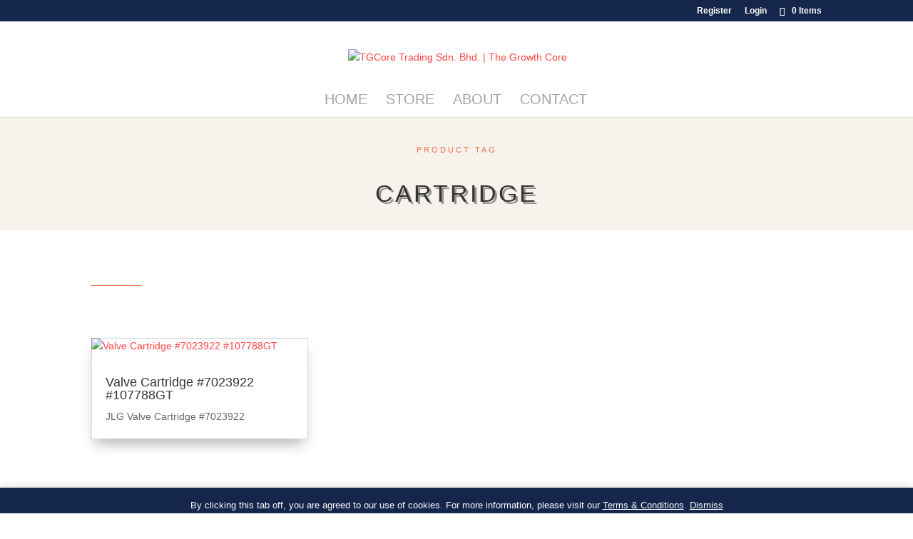

--- FILE ---
content_type: text/css
request_url: https://tgcore.com.my/wp-content/et-cache/taxonomy/product_tag/186/et-divi-dynamic-tb-1245-tb-956-late.css?ver=1762438996
body_size: -347
content:
@font-face{font-family:ETmodules;font-display:block;src:url(//tgcore.com.my/wp-content/themes/Divi/core/admin/fonts/modules/all/modules.eot);src:url(//tgcore.com.my/wp-content/themes/Divi/core/admin/fonts/modules/all/modules.eot?#iefix) format("embedded-opentype"),url(//tgcore.com.my/wp-content/themes/Divi/core/admin/fonts/modules/all/modules.woff) format("woff"),url(//tgcore.com.my/wp-content/themes/Divi/core/admin/fonts/modules/all/modules.ttf) format("truetype"),url(//tgcore.com.my/wp-content/themes/Divi/core/admin/fonts/modules/all/modules.svg#ETmodules) format("svg");font-weight:400;font-style:normal}

--- FILE ---
content_type: text/css
request_url: https://tgcore.com.my/wp-content/et-cache/global/et-divi-customizer-global.min.css?ver=1755338643
body_size: -454
content:
.disable-lightbox a{pointer-events:none}.disable-lightbox .et_overlay{display:none!important}p.demo_store{background:#14264b!important;font-size:small}

--- FILE ---
content_type: text/css
request_url: https://tgcore.com.my/wp-content/et-cache/1245/et-core-unified-cpt-1245.min.css?ver=1765439048
body_size: -128
content:
.et-db #et-boc .et-l .et_pb_section_0_tb_body.et_pb_section{padding-top:15px;padding-right:0px;padding-bottom:0px;padding-left:0px;background-color:#f7f3ec!important}.et-db #et-boc .et-l .et_pb_text_0_tb_body h1{font-family:'Montserrat',sans-serif;font-weight:300;font-size:70px;line-height:1.3em}.et-db #et-boc .et-l .et_pb_text_0_tb_body h4{font-family:'Montserrat',sans-serif;font-weight:500;text-transform:uppercase;font-size:11px;color:#ef6f49!important;letter-spacing:3px}.et-db #et-boc .et-l .et_pb_post_title_0_tb_body .et_pb_title_container h1.entry-title,.et-db #et-boc .et-l .et_pb_post_title_0_tb_body .et_pb_title_container h2.entry-title,.et-db #et-boc .et-l .et_pb_post_title_0_tb_body .et_pb_title_container h3.entry-title,.et-db #et-boc .et-l .et_pb_post_title_0_tb_body .et_pb_title_container h4.entry-title,.et-db #et-boc .et-l .et_pb_post_title_0_tb_body .et_pb_title_container h5.entry-title,.et-db #et-boc .et-l .et_pb_post_title_0_tb_body .et_pb_title_container h6.entry-title{font-family:'Montserrat',sans-serif;text-transform:uppercase;font-size:34px;letter-spacing:3px;text-align:center;text-shadow:0.08em 0.08em 0em rgba(0,0,0,0.4)}.et-db #et-boc .et-l .et_pb_divider_0_tb_body{margin-bottom:0px!important;max-width:70px}.et-db #et-boc .et-l .et_pb_divider_0_tb_body:before{border-top-color:#ef6f49}.et-db #et-boc .et-l .et_pb_blog_0_tb_body article.et_pb_post{box-shadow:0px 12px 18px -6px rgba(0,0,0,0.3)}.et-db #et-boc .et-l .et_pb_blog_0_tb_body .et_overlay:before{color:#14264B;font-family:ETmodules!important;font-weight:400!important}.et-db #et-boc .et-l .et_pb_row_0_tb_body.et_pb_row{margin-left:auto!important;margin-right:auto!important}@media only screen and (max-width:980px){.et-db #et-boc .et-l .et_pb_text_0_tb_body h1{font-size:50px}}@media only screen and (max-width:767px){.et-db #et-boc .et-l .et_pb_text_0_tb_body h1{font-size:40px}}

--- FILE ---
content_type: text/css
request_url: https://tgcore.com.my/wp-content/et-cache/1245/et-core-unified-cpt-deferred-1245.min.css?ver=1755344782
body_size: -132
content:
.et-db #et-boc .et-l .et_pb_section_0_tb_body.et_pb_section{padding-top:15px;padding-right:0px;padding-bottom:0px;padding-left:0px;background-color:#f7f3ec!important}.et-db #et-boc .et-l .et_pb_text_0_tb_body h1{font-family:'Montserrat',sans-serif;font-weight:300;font-size:70px;line-height:1.3em}.et-db #et-boc .et-l .et_pb_text_0_tb_body h4{font-family:'Montserrat',sans-serif;font-weight:500;text-transform:uppercase;font-size:11px;color:#ef6f49!important;letter-spacing:3px}.et-db #et-boc .et-l .et_pb_post_title_0_tb_body .et_pb_title_container h1.entry-title,.et-db #et-boc .et-l .et_pb_post_title_0_tb_body .et_pb_title_container h2.entry-title,.et-db #et-boc .et-l .et_pb_post_title_0_tb_body .et_pb_title_container h3.entry-title,.et-db #et-boc .et-l .et_pb_post_title_0_tb_body .et_pb_title_container h4.entry-title,.et-db #et-boc .et-l .et_pb_post_title_0_tb_body .et_pb_title_container h5.entry-title,.et-db #et-boc .et-l .et_pb_post_title_0_tb_body .et_pb_title_container h6.entry-title{font-family:'Montserrat',sans-serif;text-transform:uppercase;font-size:34px;letter-spacing:3px;text-align:center;text-shadow:0.08em 0.08em 0em rgba(0,0,0,0.4)}.et-db #et-boc .et-l .et_pb_divider_0_tb_body{margin-bottom:0px!important;max-width:70px}.et-db #et-boc .et-l .et_pb_divider_0_tb_body:before{border-top-color:#ef6f49}.et-db #et-boc .et-l .et_pb_blog_0_tb_body article.et_pb_post{box-shadow:0px 12px 18px -6px rgba(0,0,0,0.3)}.et-db #et-boc .et-l .et_pb_blog_0_tb_body .et_overlay:before{color:#14264B;font-family:ETmodules!important;font-weight:400!important}.et-db #et-boc .et-l .et_pb_row_0_tb_body.et_pb_row{margin-left:auto!important;margin-right:auto!important}@media only screen and (max-width:980px){.et-db #et-boc .et-l .et_pb_text_0_tb_body h1{font-size:50px}}@media only screen and (max-width:767px){.et-db #et-boc .et-l .et_pb_text_0_tb_body h1{font-size:40px}}

--- FILE ---
content_type: text/css
request_url: https://tgcore.com.my/wp-content/et-cache/956/et-core-unified-cpt-deferred-956.min.css?ver=1755338643
body_size: 55
content:
.et-db #et-boc .et-l .et_pb_row_0_tb_footer{border-top-width:5px;border-top-color:#14264B}.et-db #et-boc .et-l .et_pb_code_0_tb_footer{padding-top:0px}.et-db #et-boc .et-l .et_pb_row_1_tb_footer.et_pb_row{padding-top:0px!important;margin-top:-2vh!important;padding-top:0px}.et-db #et-boc .et-l .et_pb_text_0_tb_footer{font-size:10px;width:50%}.et-db #et-boc .et-l .et_pb_text_0_tb_footer.et_pb_text a{color:#066560!important;transition:color 300ms ease 0ms}.et-db #et-boc .et-l .et_pb_text_0_tb_footer.et_pb_text a:hover{color:#e02b20!important}.et-db #et-boc .et-l .et_pb_row_2_tb_footer.et_pb_row{padding-top:0px!important;padding-bottom:0px!important;padding-top:0px;padding-bottom:0px}.et-db #et-boc .et-l .et_pb_social_media_follow_network_0_tb_footer{filter:saturate(69%);backface-visibility:hidden}html:not(.et_fb_edit_enabled) .et-db #et-fb-app #et-boc .et-l .et_pb_social_media_follow_network_0_tb_footer:hover{filter:saturate(69%)}html:not(.et_fb_edit_enabled) .et-db #et-fb-app #et-boc .et-l .et_pb_social_media_follow_network_0_tb_footer:hover:hover,html:not(.et_fb_edit_enabled) .et-db #et-fb-app #et-boc .et-l .et_pb_social_media_follow_network_2_tb_footer:hover:hover{filter:saturate(150%)}.et-db #et-boc .et-l .et_pb_social_media_follow_network_0_tb_footer,.et-db #et-boc .et-l .et_pb_social_media_follow_network_0_tb_footer.et_pb_social_icon a.icon,.et-db #et-boc .et-l .et_pb_social_media_follow_network_1_tb_footer,.et-db #et-boc .et-l .et_pb_social_media_follow_network_1_tb_footer.et_pb_social_icon a.icon,.et-db #et-boc .et-l .et_pb_social_media_follow_network_2_tb_footer,.et-db #et-boc .et-l .et_pb_social_media_follow_network_2_tb_footer.et_pb_social_icon a.icon{transition:transform 300ms ease 0ms,border-radius 300ms ease 0ms,filter 300ms ease 0ms}.et-db #et-boc .et-l .et_pb_social_media_follow_network_1_tb_footer,.et-db #et-boc .et-l .et_pb_social_media_follow_network_2_tb_footer{filter:saturate(70%);backface-visibility:hidden}html:not(.et_fb_edit_enabled) .et-db #et-fb-app #et-boc .et-l .et_pb_social_media_follow_network_1_tb_footer:hover,html:not(.et_fb_edit_enabled) .et-db #et-fb-app #et-boc .et-l .et_pb_social_media_follow_network_2_tb_footer:hover{filter:saturate(70%)}html:not(.et_fb_edit_enabled) .et-db #et-fb-app #et-boc .et-l .et_pb_social_media_follow_network_1_tb_footer:hover:hover{filter:saturate(100%)}.et-db #et-boc .et-l .et_pb_social_media_follow_0_tb_footer li a.icon:before{font-size:21px;line-height:42px;height:42px;width:42px}.et-db #et-boc .et-l .et_pb_social_media_follow_0_tb_footer li a.icon{height:42px;width:42px}.et-db #et-boc .et-l .et_pb_social_media_follow_network_0_tb_footer a.icon{background-color:#3b5998!important}.et-db #et-boc .et-l .et_pb_social_media_follow_network_0_tb_footer.et_pb_social_icon:hover a.icon,.et-db #et-boc .et-l .et_pb_social_media_follow_network_1_tb_footer.et_pb_social_icon:hover a.icon,.et-db #et-boc .et-l .et_pb_social_media_follow_network_2_tb_footer.et_pb_social_icon:hover a.icon{border-radius:15px 15px 15px 15px}.et-db #et-boc .et-l .et_pb_social_media_follow_network_0_tb_footer:hover{filter:saturate(150%);backface-visibility:hidden;transform:translateX(0px) translateY(-15px)!important}.et-db #et-boc .et-l .et_pb_social_media_follow_network_1_tb_footer a.icon{background-color:#ea2c59!important}.et-db #et-boc .et-l .et_pb_social_media_follow_network_1_tb_footer:hover{filter:saturate(100%);backface-visibility:hidden;transform:translateX(0px) translateY(-10px)!important}.et-db #et-boc .et-l .et_pb_social_media_follow_network_2_tb_footer a.icon{background-color:#007bb6!important}.et-db #et-boc .et-l .et_pb_social_media_follow_network_2_tb_footer:hover{filter:saturate(150%);backface-visibility:hidden;transform:translateX(0px) translateY(-10px)!important}.et-db #et-boc .et-l .et_pb_row_0_tb_footer.et_pb_row,.et-db #et-boc .et-l .et_pb_text_0_tb_footer.et_pb_module{margin-left:auto!important;margin-right:auto!important}@media only screen and (max-width:980px){.et-db #et-boc .et-l .et_pb_row_0_tb_footer{border-top-width:5px;border-top-color:#14264B}}@media only screen and (max-width:767px){.et-db #et-boc .et-l .et_pb_row_0_tb_footer{border-top-width:5px;border-top-color:#14264B}}